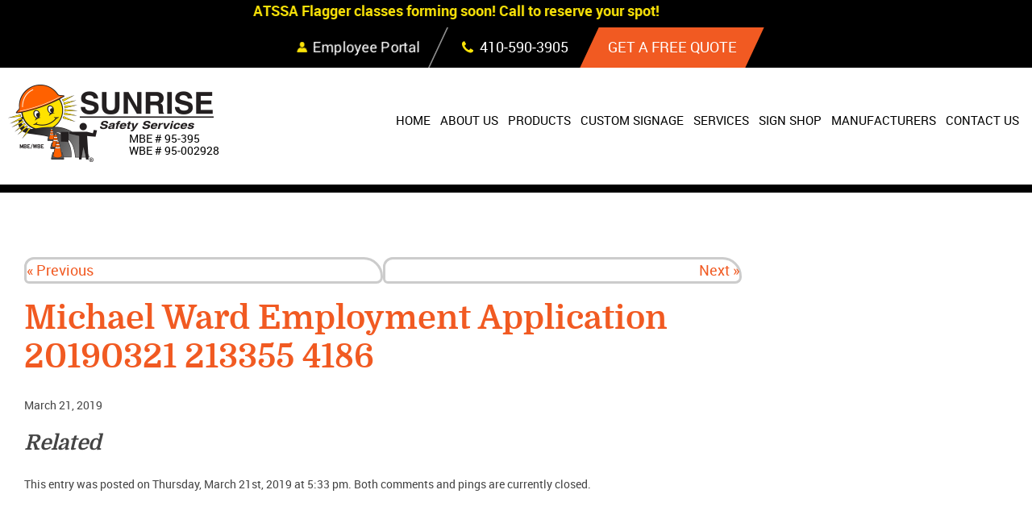

--- FILE ---
content_type: text/html; charset=UTF-8
request_url: https://www.sunrisesafetyservices.com/employment/michael-ward-employment-application-20190321-213355-4186/
body_size: 7789
content:
<!doctype html>
<html class="no-js" lang="en-US" prefix="og: http://ogp.me/ns#">
<head>
<meta charset="utf-8" />
<meta http-equiv="x-ua-compatible" content="ie=edge" />
<meta name="viewport" content="width=device-width, initial-scale=1.0" />
<link rel="apple-touch-icon" sizes="180x180" href="https://www.sunrisesafetyservices.com/wp-content/themes/awi/icons/apple-touch-icon.png" />
<link rel="icon" type="image/png" sizes="32x32" href="https://www.sunrisesafetyservices.com/wp-content/themes/awi/icons/favicon-32x32.png" />
<link rel="icon" type="image/png" sizes="16x16" href="https://www.sunrisesafetyservices.com/wp-content/themes/awi/icons/favicon-16x16.png" />
<link rel="manifest" href="https://www.sunrisesafetyservices.com/wp-content/themes/awi/icons/site.webmanifest" />
<link rel="mask-icon" href="/safari-pinned-tab.svg" color="#5bbad5" />
<meta name="msapplication-TileColor" content="#da532c" />
<meta name="theme-color" content="#ffffff" />

<link rel="manifest" href="https://www.sunrisesafetyservices.com/wp-content/themes/awi/css/slick.css" />
<script async src="https://www.googletagmanager.com/gtag/js?id=G-6MW77C36YQ"></script>
<title>Michael Ward Employment Application 20190321 213355 4186 - Sunrise Safety Services</title>
<script>window._wca = window._wca || [];</script>

<!-- This site is optimized with the Yoast SEO plugin v9.5 - https://yoast.com/wordpress/plugins/seo/ -->
<link rel="canonical" href="https://www.sunrisesafetyservices.com/employment/michael-ward-employment-application-20190321-213355-4186/" />
<meta property="og:locale" content="en_US" />
<meta property="og:type" content="article" />
<meta property="og:title" content="Michael Ward Employment Application 20190321 213355 4186 - Sunrise Safety Services" />
<meta property="og:description" content="Related" />
<meta property="og:url" content="https://www.sunrisesafetyservices.com/employment/michael-ward-employment-application-20190321-213355-4186/" />
<meta property="og:site_name" content="Sunrise Safety Services" />
<meta name="twitter:card" content="summary_large_image" />
<meta name="twitter:description" content="Related" />
<meta name="twitter:title" content="Michael Ward Employment Application 20190321 213355 4186 - Sunrise Safety Services" />
<!-- / Yoast SEO plugin. -->

<link rel='dns-prefetch' href='//s.w.org' />
<link rel="alternate" type="application/rss+xml" title="Sunrise Safety Services &raquo; Feed" href="https://www.sunrisesafetyservices.com/feed/" />
<link rel="alternate" type="application/rss+xml" title="Sunrise Safety Services &raquo; Comments Feed" href="https://www.sunrisesafetyservices.com/comments/feed/" />
		<script type="text/javascript">
			window._wpemojiSettings = {"baseUrl":"https:\/\/s.w.org\/images\/core\/emoji\/11\/72x72\/","ext":".png","svgUrl":"https:\/\/s.w.org\/images\/core\/emoji\/11\/svg\/","svgExt":".svg","source":{"concatemoji":"https:\/\/www.sunrisesafetyservices.com\/wp-includes\/js\/wp-emoji-release.min.js"}};
			!function(a,b,c){function d(a,b){var c=String.fromCharCode;l.clearRect(0,0,k.width,k.height),l.fillText(c.apply(this,a),0,0);var d=k.toDataURL();l.clearRect(0,0,k.width,k.height),l.fillText(c.apply(this,b),0,0);var e=k.toDataURL();return d===e}function e(a){var b;if(!l||!l.fillText)return!1;switch(l.textBaseline="top",l.font="600 32px Arial",a){case"flag":return!(b=d([55356,56826,55356,56819],[55356,56826,8203,55356,56819]))&&(b=d([55356,57332,56128,56423,56128,56418,56128,56421,56128,56430,56128,56423,56128,56447],[55356,57332,8203,56128,56423,8203,56128,56418,8203,56128,56421,8203,56128,56430,8203,56128,56423,8203,56128,56447]),!b);case"emoji":return b=d([55358,56760,9792,65039],[55358,56760,8203,9792,65039]),!b}return!1}function f(a){var c=b.createElement("script");c.src=a,c.defer=c.type="text/javascript",b.getElementsByTagName("head")[0].appendChild(c)}var g,h,i,j,k=b.createElement("canvas"),l=k.getContext&&k.getContext("2d");for(j=Array("flag","emoji"),c.supports={everything:!0,everythingExceptFlag:!0},i=0;i<j.length;i++)c.supports[j[i]]=e(j[i]),c.supports.everything=c.supports.everything&&c.supports[j[i]],"flag"!==j[i]&&(c.supports.everythingExceptFlag=c.supports.everythingExceptFlag&&c.supports[j[i]]);c.supports.everythingExceptFlag=c.supports.everythingExceptFlag&&!c.supports.flag,c.DOMReady=!1,c.readyCallback=function(){c.DOMReady=!0},c.supports.everything||(h=function(){c.readyCallback()},b.addEventListener?(b.addEventListener("DOMContentLoaded",h,!1),a.addEventListener("load",h,!1)):(a.attachEvent("onload",h),b.attachEvent("onreadystatechange",function(){"complete"===b.readyState&&c.readyCallback()})),g=c.source||{},g.concatemoji?f(g.concatemoji):g.wpemoji&&g.twemoji&&(f(g.twemoji),f(g.wpemoji)))}(window,document,window._wpemojiSettings);
		</script>
		<style type="text/css">
img.wp-smiley,
img.emoji {
	display: inline !important;
	border: none !important;
	box-shadow: none !important;
	height: 1em !important;
	width: 1em !important;
	margin: 0 .07em !important;
	vertical-align: -0.1em !important;
	background: none !important;
	padding: 0 !important;
}
</style>
<link rel='stylesheet' id='wp-block-library-css'  href='https://www.sunrisesafetyservices.com/wp-includes/css/dist/block-library/style.min.css' type='text/css' media='all' />
<link rel='stylesheet' id='wpos-magnific-style-css'  href='https://www.sunrisesafetyservices.com/wp-content/plugins/album-and-image-gallery-plus-lightbox/assets/css/magnific-popup.css' type='text/css' media='all' />
<link rel='stylesheet' id='wpos-slick-style-css'  href='https://www.sunrisesafetyservices.com/wp-content/plugins/album-and-image-gallery-plus-lightbox/assets/css/slick.css' type='text/css' media='all' />
<link rel='stylesheet' id='aigpl-public-css-css'  href='https://www.sunrisesafetyservices.com/wp-content/plugins/album-and-image-gallery-plus-lightbox/assets/css/aigpl-public.css' type='text/css' media='all' />
<link rel='stylesheet' id='contact-form-7-css'  href='https://www.sunrisesafetyservices.com/wp-content/plugins/contact-form-7/includes/css/styles.css' type='text/css' media='all' />
<link rel='stylesheet' id='woocommerce-layout-css'  href='https://www.sunrisesafetyservices.com/wp-content/plugins/woocommerce/assets/css/woocommerce-layout.css' type='text/css' media='all' />
<style id='woocommerce-layout-inline-css' type='text/css'>

	.infinite-scroll .woocommerce-pagination {
		display: none;
	}
</style>
<link rel='stylesheet' id='woocommerce-smallscreen-css'  href='https://www.sunrisesafetyservices.com/wp-content/plugins/woocommerce/assets/css/woocommerce-smallscreen.css' type='text/css' media='only screen and (max-width: 767px)' />
<link rel='stylesheet' id='woocommerce-general-css'  href='https://www.sunrisesafetyservices.com/wp-content/plugins/woocommerce/assets/css/woocommerce.css' type='text/css' media='all' />
<style id='woocommerce-inline-inline-css' type='text/css'>
.woocommerce form .form-row .required { visibility: visible; }
</style>
<link rel='stylesheet' id='core-css'  href='https://www.sunrisesafetyservices.com/wp-content/themes/awi/style.css' type='text/css' media='all' />
<link rel='stylesheet' id='theme-css'  href='https://www.sunrisesafetyservices.com/wp-content/themes/awi/css/style.css' type='text/css' media='all' />
<link rel='stylesheet' id='jetpack_css-css'  href='https://www.sunrisesafetyservices.com/wp-content/plugins/jetpack/css/jetpack.css' type='text/css' media='all' />
<script type='text/javascript' src='https://www.sunrisesafetyservices.com/wp-includes/js/jquery/jquery.js'></script>
<script type='text/javascript' src='https://www.sunrisesafetyservices.com/wp-includes/js/jquery/jquery-migrate.min.js'></script>
<script type='text/javascript'>
/* <![CDATA[ */
var related_posts_js_options = {"post_heading":"h4"};
/* ]]> */
</script>
<script type='text/javascript' src='https://www.sunrisesafetyservices.com/wp-content/plugins/jetpack/_inc/build/related-posts/related-posts.min.js'></script>
<script type='text/javascript' src='https://www.sunrisesafetyservices.com/wp-content/themes/awi/js/modernizr-2.2.min.js'></script>
<link rel='https://api.w.org/' href='https://www.sunrisesafetyservices.com/wp-json/' />
<link rel="EditURI" type="application/rsd+xml" title="RSD" href="https://www.sunrisesafetyservices.com/xmlrpc.php?rsd" />
<link rel="wlwmanifest" type="application/wlwmanifest+xml" href="https://www.sunrisesafetyservices.com/wp-includes/wlwmanifest.xml" /> 

<link rel="alternate" type="application/json+oembed" href="https://www.sunrisesafetyservices.com/wp-json/oembed/1.0/embed?url=https%3A%2F%2Fwww.sunrisesafetyservices.com%2Femployment%2Fmichael-ward-employment-application-20190321-213355-4186%2F" />
<link rel="alternate" type="text/xml+oembed" href="https://www.sunrisesafetyservices.com/wp-json/oembed/1.0/embed?url=https%3A%2F%2Fwww.sunrisesafetyservices.com%2Femployment%2Fmichael-ward-employment-application-20190321-213355-4186%2F&#038;format=xml" />
<script type="text/javascript">
(function(url){
	if(/(?:Chrome\/26\.0\.1410\.63 Safari\/537\.31|WordfenceTestMonBot)/.test(navigator.userAgent)){ return; }
	var addEvent = function(evt, handler) {
		if (window.addEventListener) {
			document.addEventListener(evt, handler, false);
		} else if (window.attachEvent) {
			document.attachEvent('on' + evt, handler);
		}
	};
	var removeEvent = function(evt, handler) {
		if (window.removeEventListener) {
			document.removeEventListener(evt, handler, false);
		} else if (window.detachEvent) {
			document.detachEvent('on' + evt, handler);
		}
	};
	var evts = 'contextmenu dblclick drag dragend dragenter dragleave dragover dragstart drop keydown keypress keyup mousedown mousemove mouseout mouseover mouseup mousewheel scroll'.split(' ');
	var logHuman = function() {
		if (window.wfLogHumanRan) { return; }
		window.wfLogHumanRan = true;
		var wfscr = document.createElement('script');
		wfscr.type = 'text/javascript';
		wfscr.async = true;
		wfscr.src = url + '&r=' + Math.random();
		(document.getElementsByTagName('head')[0]||document.getElementsByTagName('body')[0]).appendChild(wfscr);
		for (var i = 0; i < evts.length; i++) {
			removeEvent(evts[i], logHuman);
		}
	};
	for (var i = 0; i < evts.length; i++) {
		addEvent(evts[i], logHuman);
	}
})('//www.sunrisesafetyservices.com/?wordfence_lh=1&hid=D624920B40D9B23EF4AFF83E50200356');
</script>
<link rel='dns-prefetch' href='//v0.wordpress.com'/>
<style type='text/css'>img#wpstats{display:none}</style>	<noscript><style>.woocommerce-product-gallery{ opacity: 1 !important; }</style></noscript>
			<style type="text/css">.recentcomments a{display:inline !important;padding:0 !important;margin:0 !important;}</style>
		<script async src='https://stats.wp.com/s-202604.js'></script>
</head>
<body class="employment-template-default single single-employment postid-640 woocommerce-no-js">

<!-- TOP OF HEADER-->

<!--[if lt IE 8]><p class="browserupgrade">You are using an <strong>outdated</strong> browser. Please <a href="http://browsehappy.com/">upgrade your browser</a> to improve your experience.</p><![endif]-->


<style>
	.spacer {
		color: #000;
	}
	
	@media screen and (max-width: 567px) {
		.spacer {
			display: none;
		}
	}
</style>


<a href="#main-content" class="skip-nav">Skip Navigation</a>

<div class="top-bar">
    <div class="container">
        <!--<ul class="social-media list--unstyled clearfix">
            <p>Follow us:</p>
            <li><a href="#" target="_blank"><svg class="icon icon-facebook"><use xlink:href="https://www.sunrisesafetyservices.com/wp-content/themes/awi/img/icons.svg#icon-facebook"></use></svg></a></li>
            <li><a href="#" target="_blank"><svg class="icon icon-twitter"><use xlink:href="https://www.sunrisesafetyservices.com/wp-content/themes/awi/img/icons.svg#icon-twitter"></use></svg></a></li>
            <li><a href="#" target="_blank"><svg class="icon icon-google-plus"><use xlink:href="https://www.sunrisesafetyservices.com/wp-content/themes/awi/img/icons.svg#icon-google-plus"></use></svg></a></li>
            <li><a href="#" target="_blank"><svg class="icon icon-linkedin"><use xlink:href="https://www.sunrisesafetyservices.com/wp-content/themes/awi/img/icons.svg#icon-linkedin"></use></svg></a></li>
            <li><a href="#" target="_blank"><svg class="icon icon-pinterest"><use xlink:href="https://www.sunrisesafetyservices.com/wp-content/themes/awi/img/icons.svg#icon-pinterest"></use></svg></a></li>
            <li><a href="https://www.sunrisesafetyservices.com/blog/" target="_blank"><svg class="icon icon-feed"><use xlink:href="https://www.sunrisesafetyservices.com/wp-content/themes/awi/img/icons.svg#icon-feed"></use></svg></a></li>
        </ul>-->
		<!--<div class="left">
			<span class="spacer">!!!!!!!!!!!!!!!!!!!!!!!!!!!!!!!!!!!!!!!!!!!!!!!!!!!!!!!!!!!!!!!!!!!!!!!!!!!!!!!!!!!!!!!!!!!!!!!!!!!!!!!!!!!!!!!!!!!!!!!!!!!!!!!!!!!!!!!!!!!</span>
		</div>-->
		
        <div class="left">
            <div class="scrolling-text-wrapper">
                <div class="marquee">
					<p>ATSSA Flagger classes forming soon! Call to reserve your spot!</p>
                </div>
            </div>
        </div>
        <div class="right">
            <a href="https://www.sunrisesafetyservices.com/employee-portal/" class="portal button">
                <svg class="icon icon-user"><use xlink:href="https://www.sunrisesafetyservices.com/wp-content/themes/awi/img/icons.svg#icon-user"></use></svg>
                <p>Employee Portal</p>
            </a>
            <a href="tel:410-590-3905" class="phone button">
                <svg class="icon icon-phone"><use xlink:href="https://www.sunrisesafetyservices.com/wp-content/themes/awi/img/icons.svg#icon-phone"></use></svg>
                <p>410&#8208;590&#8208;3905</p>
            </a>
            <a href="https://www.sunrisesafetyservices.com/contact-us/estimates/" class="button quote">
                <p>Get a free quote</p>
            </a>
        </div>
    </div>
</div>

<header class="header">
    <div class="container">
        <a href="https://www.sunrisesafetyservices.com" class="logo-wrap">
            <img src="https://www.sunrisesafetyservices.com/wp-content/themes/awi/img/sunrise-safety-logo.png" class="logo" alt="Sunrise Safety" title="Sunrise Safety" width="255" height="118" />
            <p>MBE &#35; 95&#8208;395<br />WBE &#35; 95&#8208;002928</p>
        </a>
        <nav class="nav">
            <div class="container">
                <ul id="menu-main-nav" class="awiNav"><li id="menu-item-11" class="menu-item menu-item-type-post_type menu-item-object-page menu-item-home menu-item-11"><a href="https://www.sunrisesafetyservices.com/">Home</a></li>
<li id="menu-item-348" class="menu-item menu-item-type-post_type menu-item-object-page menu-item-has-children menu-item-348"><a href="https://www.sunrisesafetyservices.com/about-us/">About Us</a>
<ul class="sub-menu">
	<li id="menu-item-349" class="menu-item menu-item-type-post_type menu-item-object-page menu-item-349"><a href="https://www.sunrisesafetyservices.com/about-us/work-gallery/">Work Gallery</a></li>
</ul>
</li>
<li id="menu-item-446" class="menu-item menu-item-type-post_type menu-item-object-page menu-item-446"><a href="https://www.sunrisesafetyservices.com/shop/">Products</a></li>
<li id="menu-item-1348" class="menu-item menu-item-type-post_type menu-item-object-page menu-item-1348"><a href="https://www.sunrisesafetyservices.com/custom-signage/">Custom Signage</a></li>
<li id="menu-item-351" class="menu-item menu-item-type-post_type menu-item-object-page menu-item-351"><a href="https://www.sunrisesafetyservices.com/services/">Services</a></li>
<li id="menu-item-347" class="menu-item menu-item-type-post_type menu-item-object-page menu-item-has-children menu-item-347"><a href="https://www.sunrisesafetyservices.com/sign-shop/">Sign Shop</a>
<ul class="sub-menu">
	<li id="menu-item-365" class="menu-item menu-item-type-post_type menu-item-object-page menu-item-365"><a href="https://www.sunrisesafetyservices.com/sign-shop/gallery/">Gallery</a></li>
</ul>
</li>
<li id="menu-item-345" class="menu-item menu-item-type-post_type menu-item-object-page menu-item-345"><a href="https://www.sunrisesafetyservices.com/links/">Manufacturers</a></li>
<li id="menu-item-343" class="menu-item menu-item-type-post_type menu-item-object-page menu-item-has-children menu-item-343"><a href="https://www.sunrisesafetyservices.com/contact-us/">Contact Us</a>
<ul class="sub-menu">
	<li id="menu-item-346" class="menu-item menu-item-type-post_type menu-item-object-page menu-item-346"><a href="https://www.sunrisesafetyservices.com/forms/">Credit Application</a></li>
	<li id="menu-item-344" class="menu-item menu-item-type-post_type menu-item-object-page menu-item-344"><a href="https://www.sunrisesafetyservices.com/employment-application/">Employment</a></li>
</ul>
</li>
</ul>            </div>
        </nav>
    </div>
</header>

    <!--<div class="interior-banner" style="background-image:url('https://www.sunrisesafetyservices.com/wp-content/uploads/2018/10/banner.png');"></div>-->


<main id="main-content">
	<div class="container">
		<article>
		
								<div class="navigation clearfix">
						<div class="alignleft"><a href="https://www.sunrisesafetyservices.com/employment/kyron-brown-employment-application-20190318-002235-11866/" rel="prev">&laquo; Previous</a></div>
						<div class="alignright"><a href="https://www.sunrisesafetyservices.com/employment/dante-barnes-jr-employment-application-20190322-192015-63626/" rel="next">Next &raquo;</a></div>
					</div>
				
				<div class="post-640 employment type-employment status-publish hentry" id="post-640">
					<h1>Michael  Ward Employment Application 20190321 213355 4186</h1>
					<div class="entry">
						<p class="postmetadata-postdate"><small>March 21, 2019</small></p>
						
<div id='jp-relatedposts' class='jp-relatedposts' >
	<h3 class="jp-relatedposts-headline"><em>Related</em></h3>
</div>												<p class="postmetadata alt">
							<small>
							<div class="postmetadata-taxonomy"></div>							This entry was posted on Thursday, March 21st, 2019 at 5:33 pm.
														Both comments and pings are currently closed.
														</small></p>
					</div>
				</div>

				
			
		</article>
		

<aside>
	
		<div class="sidebar sidebar--dynamic">
			<ul>
							</ul>
		</div>

	
	
	
</aside>
	</div>
</main>



<footer class="footer">
    <div class="container">
        <h3>Your Trusted Transportation Solution Provider</h3>
        <ul class="contact clearfix list--unstyled">
            <li>
                <svg class="icon icon-pinpoint"><use xlink:href="https://www.sunrisesafetyservices.com/wp-content/themes/awi/img/icons.svg#icon-pinpoint"></use></svg>
                <a href="https://goo.gl/maps/dy5uvBztTrk" target="_blank">6711 Baymeadow Drive, Suite D &#124; Glen Burnie, MD 21060</a>
            </li>
            <li>
                <svg class="icon icon-phone"><use xlink:href="https://www.sunrisesafetyservices.com/wp-content/themes/awi/img/icons.svg#icon-phone"></use></svg>
                <a href="tel:410-590-3905">410&#8208;590&#8208;3905</a>
            </li>
            <li>
                <svg class="icon icon-fax"><use xlink:href="https://www.sunrisesafetyservices.com/wp-content/themes/awi/img/icons.svg#icon-fax"></use></svg>
                <a href="#">410&#8208;590&#8208;3906</a>
            </li>
        </ul>
        <div class="menu-footer-nav-container"><ul id="menu-footer-nav" class="links"><li id="menu-item-13" class="menu-item menu-item-type-post_type menu-item-object-page menu-item-home menu-item-13"><a href="https://www.sunrisesafetyservices.com/">Home</a></li>
<li id="menu-item-364" class="menu-item menu-item-type-post_type menu-item-object-page menu-item-364"><a href="https://www.sunrisesafetyservices.com/about-us/">About Us</a></li>
<li id="menu-item-489" class="menu-item menu-item-type-post_type menu-item-object-page menu-item-489"><a href="https://www.sunrisesafetyservices.com/shop/">Products</a></li>
<li id="menu-item-1349" class="menu-item menu-item-type-post_type menu-item-object-page menu-item-1349"><a href="https://www.sunrisesafetyservices.com/custom-signage/">Custom Signage</a></li>
<li id="menu-item-362" class="menu-item menu-item-type-post_type menu-item-object-page menu-item-362"><a href="https://www.sunrisesafetyservices.com/services/">Services</a></li>
<li id="menu-item-361" class="menu-item menu-item-type-post_type menu-item-object-page menu-item-361"><a href="https://www.sunrisesafetyservices.com/sign-shop/">Sign Shop</a></li>
<li id="menu-item-359" class="menu-item menu-item-type-post_type menu-item-object-page menu-item-359"><a href="https://www.sunrisesafetyservices.com/links/">Manufacturers</a></li>
<li id="menu-item-358" class="menu-item menu-item-type-post_type menu-item-object-page menu-item-358"><a href="https://www.sunrisesafetyservices.com/employment-application/">Employment Application</a></li>
<li id="menu-item-360" class="menu-item menu-item-type-post_type menu-item-object-page menu-item-360"><a href="https://www.sunrisesafetyservices.com/forms/">Credit Application</a></li>
<li id="menu-item-357" class="menu-item menu-item-type-post_type menu-item-object-page menu-item-357"><a href="https://www.sunrisesafetyservices.com/contact-us/">Contact Us</a></li>
<li id="menu-item-486" class="menu-item menu-item-type-post_type menu-item-object-page menu-item-486"><a href="https://www.sunrisesafetyservices.com/site-map/">Site Map</a></li>
</ul></div>        <div class="logos">
            <a href="http://www.thebluebook.com/iProView/771766" target="_blank"><img src="https://www.sunrisesafetyservices.com/wp-content/themes/awi/img/proview.png" alt="ProView" /></a>
            <a href="https://www.sbsd.virginia.gov/" target="_blank"><img src="https://www.sunrisesafetyservices.com/wp-content/themes/awi/img/swam.png" alt="SWaM - Small, Women and Minority-Owned" /></a>
        </div>
    </div>
</footer>

<div class="copyright">
    <div class="container">
        <p class="left">&copy; 2026 Sunrise Safety Services. All Rights Reserved</p>
        <p class="right">Website Design &amp; Marketing provided by <a href="//www.advp.com" target="_blank">Adventure Web Interactive</a></p>
    </div>
</div>
<script type="text/javascript" src="https://www.sunrisesafetyservices.com/wp-content/themes/awi/js/slick.min.js"></script>
<script>
  (function(i,s,o,g,r,a,m){i['GoogleAnalyticsObject']=r;i[r]=i[r]||function(){
  (i[r].q=i[r].q||[]).push(arguments)},i[r].l=1*new Date();a=s.createElement(o),
  m=s.getElementsByTagName(o)[0];a.async=1;a.src=g;m.parentNode.insertBefore(a,m)
  })(window,document,'script','//www.google-analytics.com/analytics.js','ga');

  ga('create', 'UA-31944956-1', 'auto');
  ga('send', 'pageview');
</script>

<script>
  // Phone call event tracking
  function getParentAnchor(el, tag) {
    while (el.parentNode) {
      el = el.parentNode;
      if (el.tagName === tag) {
        var alpha = el.nodeName;
        var bravo = el.href;
        return [alpha, bravo];
      }
    }
    return ['', ''];
  }

  var body = document.querySelector("body");

  body.addEventListener("click", function(e) {
    var targetTag = e.target.nodeName;
    var targetHref = e.target.href;

    if (targetTag !== "A") {
      targetTag = getParentAnchor(e.target, "A")[0];
      targetHref = getParentAnchor(e.target, "A")[1];
    }

    if (targetTag === "A" && targetHref.search("tel") === 0) {
      // e.preventDefault();
      var phoneNum = targetHref.replace("tel:", "");
      ga("send", "event", phoneNum, "call", {
        hitCallback: function() {
          window.location = 'tel:' + phoneNum;
        }
      });
    }
  });
</script>
<script>
  (function($){
      $('.banner-slider').slick({
      arrows: true,
      prevArrow: ".slick-prev",
      nextArrow: ".slick-next",
      autoplay:true,
      autoplaySpeed: 10000,
      dots: false,
      infinite: true,
      adaptiveHeight: false,
      slidesToShow: 1,
      })
  })(jQuery)
</script>
<script>
  (function($){
      $('.testimonial-slider').slick({
      arrows: true,
      prevArrow: ".slick-prev2",
      nextArrow: ".slick-next2",
      autoplay:true,
      autoplaySpeed: 10000,
      dots: false,
      infinite: true,
      adaptiveHeight: false,
      slidesToShow: 1,
      })
  })(jQuery)
</script>
<script>
  window.dataLayer = window.dataLayer || [];
  function gtag(){dataLayer.push(arguments);}
  gtag('js', new Date());

  gtag('config', 'G-6MW77C36YQ');
</script>
	<script type="text/javascript">
		var c = document.body.className;
		c = c.replace(/woocommerce-no-js/, 'woocommerce-js');
		document.body.className = c;
	</script>
	<script type='text/javascript'>
/* <![CDATA[ */
var wpcf7 = {"apiSettings":{"root":"https:\/\/www.sunrisesafetyservices.com\/wp-json\/contact-form-7\/v1","namespace":"contact-form-7\/v1"}};
/* ]]> */
</script>
<script type='text/javascript' src='https://www.sunrisesafetyservices.com/wp-content/plugins/contact-form-7/includes/js/scripts.js'></script>
<script type='text/javascript' src='https://www.sunrisesafetyservices.com/wp-content/plugins/woocommerce/assets/js/jquery-blockui/jquery.blockUI.min.js'></script>
<script type='text/javascript'>
/* <![CDATA[ */
var wc_add_to_cart_params = {"ajax_url":"\/wp-admin\/admin-ajax.php","wc_ajax_url":"\/?wc-ajax=%%endpoint%%","i18n_view_cart":"View cart","cart_url":"https:\/\/www.sunrisesafetyservices.com","is_cart":"","cart_redirect_after_add":"no"};
/* ]]> */
</script>
<script type='text/javascript' src='https://www.sunrisesafetyservices.com/wp-content/plugins/woocommerce/assets/js/frontend/add-to-cart.min.js'></script>
<script type='text/javascript' src='https://www.sunrisesafetyservices.com/wp-content/plugins/woocommerce/assets/js/js-cookie/js.cookie.min.js'></script>
<script type='text/javascript'>
/* <![CDATA[ */
var woocommerce_params = {"ajax_url":"\/wp-admin\/admin-ajax.php","wc_ajax_url":"\/?wc-ajax=%%endpoint%%"};
/* ]]> */
</script>
<script type='text/javascript' src='https://www.sunrisesafetyservices.com/wp-content/plugins/woocommerce/assets/js/frontend/woocommerce.min.js'></script>
<script type='text/javascript'>
/* <![CDATA[ */
var wc_cart_fragments_params = {"ajax_url":"\/wp-admin\/admin-ajax.php","wc_ajax_url":"\/?wc-ajax=%%endpoint%%","cart_hash_key":"wc_cart_hash_963fa7c58e20eee80d73fd6535f12c21","fragment_name":"wc_fragments_963fa7c58e20eee80d73fd6535f12c21"};
/* ]]> */
</script>
<script type='text/javascript' src='https://www.sunrisesafetyservices.com/wp-content/plugins/woocommerce/assets/js/frontend/cart-fragments.min.js'></script>
<script type='text/javascript'>
		jQuery( 'body' ).bind( 'wc_fragments_refreshed', function() {
			jQuery( 'body' ).trigger( 'jetpack-lazy-images-load' );
		} );
	
</script>
<script type='text/javascript' src='https://www.sunrisesafetyservices.com/wp-content/themes/awi/js/svgxuse.min.js'></script>
<script type='text/javascript' src='https://www.sunrisesafetyservices.com/wp-content/themes/awi/js/awiNav-1.2.1.js'></script>
<script type='text/javascript' src='https://www.sunrisesafetyservices.com/wp-content/themes/awi/js/fontfaceobserver.js'></script>
<script type='text/javascript' src='https://www.sunrisesafetyservices.com/wp-content/themes/awi/js/fontloader.js'></script>
<script type='text/javascript' src='https://www.sunrisesafetyservices.com/wp-content/themes/awi/js/parallax-1.2.js'></script>
<script type='text/javascript' src='https://www.sunrisesafetyservices.com/wp-includes/js/wp-embed.min.js'></script>
<script type='text/javascript' src='https://stats.wp.com/e-202604.js' async='async' defer='defer'></script>
<script type='text/javascript'>
	_stq = window._stq || [];
	_stq.push([ 'view', {v:'ext',j:'1:7.0',blog:'153513873',post:'640',tz:'-5',srv:'www.sunrisesafetyservices.com'} ]);
	_stq.push([ 'clickTrackerInit', '153513873', '640' ]);
</script>
</body>
</html>

--- FILE ---
content_type: image/svg+xml
request_url: https://www.sunrisesafetyservices.com/wp-content/themes/awi/img/icons.svg
body_size: 6504
content:
<svg style="position: absolute; width: 0; height: 0; overflow: hidden;" version="1.1" xmlns="http://www.w3.org/2000/svg" xmlns:xlink="http://www.w3.org/1999/xlink">
<defs>
<symbol id="icon-user" viewBox="0 0 32 32">
<title>user</title>
<path d="M16 16.945c3.962 0 7.175-3.76 7.175-8.398 0-6.432-3.212-8.398-7.175-8.398s-7.175 1.966-7.175 8.398c0 4.638 3.212 8.398 7.175 8.398z"></path>
<path d="M31.844 29.306l-3.62-8.154c-0.166-0.373-0.456-0.683-0.818-0.871l-5.618-2.924c-0.124-0.064-0.274-0.052-0.385 0.032-1.589 1.202-3.457 1.837-5.402 1.837s-3.814-0.635-5.402-1.837c-0.112-0.084-0.262-0.097-0.386-0.032l-5.617 2.924c-0.362 0.188-0.653 0.498-0.818 0.871l-3.62 8.154c-0.25 0.562-0.198 1.205 0.137 1.721s0.902 0.823 1.517 0.823h28.379c0.615 0 1.182-0.308 1.517-0.823s0.386-1.159 0.137-1.721z"></path>
</symbol>
<symbol id="icon-clipboard" viewBox="0 0 32 32">
<title>clipboard</title>
<path d="M17.911 28.012c-0.241 0.34-0.593 0.587-0.995 0.698l-1.998 0.546c-0.157 0.044-0.319 0.067-0.482 0.067-0.368 0-0.724-0.112-1.024-0.324-0.44-0.306-0.717-0.79-0.76-1.313l-0.175-2.063c-0.042-0.423 0.072-0.847 0.313-1.188l0.074-0.106h-7.126c-0.575 0-1.041-0.474-1.041-1.048 0-0.576 0.466-1.050 1.041-1.050h8.626l1.928-2.753h-10.554c-0.575 0-1.041-0.474-1.041-1.049s0.466-1.049 1.041-1.049l12.038-0.031 4.514-6.473v-4.793c0-0.788-0.609-1.424-1.395-1.424h-3.456v2.735c0 1.291-1.055 2.312-2.344 2.312h-6.95c-1.292 0-2.311-1.022-2.311-2.312v-2.735h-3.493c-0.787 0-1.424 0.637-1.424 1.424v24.456c0 0.788 0.637 1.459 1.424 1.459h18.553c0.788 0 1.396-0.672 1.396-1.459v-8.745l-4.377 6.216zM5.737 12.528h11.761c0.574 0 1.040 0.473 1.040 1.048s-0.467 1.049-1.040 1.049h-11.761c-0.575 0-1.041-0.474-1.041-1.049s0.466-1.048 1.041-1.048z"></path>
<path d="M8.163 8.332h6.944c0.526 0 0.953-0.427 0.953-0.954v-3.994c0-0.527-0.428-0.954-0.953-0.954h-1.046c-0.007-1.343-1.098-2.431-2.444-2.431s-2.436 1.088-2.444 2.431h-1.010c-0.527 0-0.953 0.427-0.953 0.954v3.993c0 0.527 0.426 0.955 0.953 0.955zM11.618 1.354c0.598 0 1.083 0.481 1.089 1.078h-2.18c0.007-0.597 0.493-1.078 1.091-1.078z"></path>
<path d="M31.073 6.429c-0.032-0.178-0.133-0.333-0.281-0.436l-1.739-1.212c-0.117-0.082-0.253-0.122-0.386-0.122-0.212 0-0.423 0.1-0.553 0.289l-12.316 17.661 2.845 1.984 12.317-17.66c0.102-0.147 0.142-0.328 0.112-0.504z"></path>
<path d="M13.86 25.492l0.178 2.074c0.009 0.12 0.072 0.226 0.169 0.295 0.069 0.047 0.15 0.074 0.23 0.074 0.035 0 0.071-0.005 0.105-0.015l2.009-0.55c0.091-0.025 0.17-0.081 0.224-0.158l0.754-1.081-2.847-1.985-0.754 1.081c-0.053 0.077-0.078 0.17-0.068 0.264z"></path>
</symbol>
<symbol id="icon-cone" viewBox="0 0 32 32">
<title>cone</title>
<path d="M30.782 28.116h-3.262l-4.015-14.684c-0.003-0.017-0.010-0.034-0.014-0.051l-3.495-12.781c-0.097-0.354-0.419-0.6-0.786-0.6h-6.417c-0.367 0-0.689 0.246-0.786 0.6l-7.524 27.516h-3.263c-0.45 0-0.815 0.365-0.815 0.815v2.254c0 0.45 0.365 0.815 0.815 0.815h29.564c0.45 0 0.815-0.365 0.815-0.815v-2.254c0-0.45-0.365-0.815-0.815-0.815zM9.924 14.394h12.153l1.875 6.855h-15.902l1.875-6.855zM13.414 1.63h5.172l1.418 5.184h-8.007l1.417-5.184z"></path>
</symbol>
<symbol id="icon-crosswalk" viewBox="0 0 32 32">
<title>crosswalk</title>
<path d="M7.997 26.332v0l-1.301 5.001c-0.037 0.141-0.006 0.291 0.083 0.406s0.226 0.182 0.372 0.182h1.217c-0.235-0.413-0.371-0.889-0.371-1.397v-4.191z"></path>
<path d="M6.893 20.927c-0.089-0.115-0.226-0.182-0.372-0.182l-2.816 0c-0.214 0-0.401 0.145-0.455 0.352l-2.664 10.236c-0.037 0.141-0.006 0.291 0.083 0.406s0.226 0.182 0.372 0.182h2.816c0.214 0 0.401-0.145 0.455-0.352l2.664-10.236c0.037-0.141 0.006-0.291-0.083-0.406z"></path>
<path d="M19.855 27.719v0l-0.941 3.614c-0.037 0.141-0.006 0.291 0.083 0.406s0.226 0.182 0.372 0.182h0.863c-0.237-0.332-0.377-0.738-0.377-1.176v-3.026z"></path>
<path d="M25.221 20.927c-0.089-0.115-0.226-0.182-0.372-0.182h-0.936v5.934l1.391-5.346c0.037-0.141 0.006-0.291-0.083-0.406z"></path>
<path d="M31.331 20.927c-0.089-0.115-0.226-0.182-0.372-0.182l-2.816 0c-0.214 0-0.401 0.145-0.455 0.352l-2.664 10.236c-0.037 0.141-0.006 0.291 0.083 0.406s0.226 0.182 0.372 0.182h2.816c0.214 0 0.401-0.145 0.455-0.352l2.664-10.236c0.037-0.141 0.006-0.291-0.083-0.406z"></path>
<path d="M19.112 20.927c-0.089-0.115-0.226-0.182-0.372-0.182h-1.494v8.078l1.949-7.49c0.037-0.141 0.006-0.291-0.083-0.406z"></path>
<path d="M22.56 10.782v-2.485c1.98-0.324 3.5-2.047 3.5-4.121 0-2.301-1.875-4.176-4.176-4.176-2.303 0-4.176 1.873-4.176 4.176 0 2.050 1.494 3.792 3.5 4.121v2.466c-1.635 0.724-1.057 0.468-2.174 0.963l-0.261-1.986c-0.037-1.072-0.659-1.999-1.554-2.473-0.406-0.215-0.867-0.337-1.356-0.337-0.5 0-5.043 0-5.555 0 0.274 0.454 5.391 8.931 5.559 9.209v-6.748c0.246 0.002 0.446 0.202 0.447 0.448 0.001 0.111-0.029-0.146 0.494 3.837 0.106 0.81 0.965 1.299 1.718 0.965 1.281-0.568 1.386-0.614 2.682-1.188v17.291c0 0.374 0.303 0.676 0.676 0.676s0.676-0.303 0.676-0.676v-17.91c0.494-0.325 0.696-0.967 0.449-1.525-0.1-0.224-0.258-0.403-0.449-0.528zM19.061 4.176c0-1.557 1.267-2.823 2.823-2.823 0.534 0 1.033 0.149 1.46 0.407l-3.876 3.876c-0.258-0.426-0.407-0.926-0.407-1.46zM21.884 7c-0.534 0-1.033-0.149-1.46-0.407l3.876-3.876c0.258 0.426 0.407 0.926 0.407 1.46 0 1.56-1.271 2.824-2.823 2.824z"></path>
<path d="M8.77 7c-0.003-0.005-0.006-0.011-0.009-0.017-0.27 0.052-0.526 0.142-0.764 0.263-0.941 0.48-1.591 1.456-1.596 2.581l-0.045 9.039c-0.003 0.68 0.545 1.233 1.224 1.237 0.002 0 0.004 0 0.006 0 0.66 0 1.227-0.535 1.23-1.224l0.045-9.039c0.001-0.247 0.204-0.449 0.451-0.449h0.037l0.001 21.132c0 0.815 0.661 1.477 1.477 1.477s1.477-0.661 1.477-1.477v-11.802h0.638v11.802c0 0.815 0.661 1.477 1.477 1.477s1.477-0.661 1.477-1.477v-11.786c-0.121-0.106 0.267 0.505-7.123-11.738z"></path>
<path d="M15.171 3.567c0 1.408-1.142 2.55-2.55 2.55s-2.55-1.142-2.55-2.55c0-1.408 1.142-2.55 2.55-2.55s2.55 1.142 2.55 2.55z"></path>
</symbol>
<symbol id="icon-fax" viewBox="0 0 32 32">
<title>fax</title>
<path d="M0 5.891h8.436v24h-8.436v-24z"></path>
<path d="M29.964 9.527v-7.418h-12.794l-4.806 4.732v2.686h-1.891v20.364h21.527v-20.364h-2.036zM15.273 8.105v-0.055l3.097-3.032h8.685v11.2h-11.782v-8.113zM17.018 27.418h-3.345v-3.055h3.345v3.055zM17.018 21.891h-3.345v-3.055h3.345v3.055zM22.836 27.418h-3.345v-3.055h3.345v3.055zM22.836 21.891h-3.345v-3.055h3.345v3.055zM28.655 27.418h-3.345v-3.055h3.345v3.055zM28.655 21.891h-3.345v-3.055h3.345v3.055z"></path>
</symbol>
<symbol id="icon-pinpoint" viewBox="0 0 32 32">
<title>pinpoint</title>
<path d="M26.501 7.964c-0.114-0.427-0.345-0.882-0.516-1.28-2.048-4.921-6.522-6.684-10.134-6.684-4.836 0-10.162 3.243-10.873 9.927v1.366c0 0.057 0.020 0.569 0.048 0.825 0.399 3.185 2.912 6.571 4.789 9.756 2.020 3.413 4.115 6.77 6.192 10.126 1.28-2.19 2.556-4.409 3.807-6.542 0.341-0.626 0.737-1.252 1.078-1.849 0.227-0.398 0.662-0.796 0.861-1.166 2.020-3.698 5.27-7.424 5.27-11.093v-1.507c0-0.398-0.493-1.792-0.521-1.877zM15.94 14.82c-1.422 0-2.978-0.711-3.746-2.674-0.114-0.312-0.105-0.939-0.105-0.996v-0.882c0-2.502 2.125-3.64 3.973-3.64 2.276 0 4.036 1.821 4.036 4.096s-1.883 4.096-4.158 4.096z"></path>
</symbol>
<symbol id="icon-phone" viewBox="0 0 22 28">
<title>phone</title>
<path d="M22 19.375c0 0.562-0.25 1.656-0.484 2.172-0.328 0.766-1.203 1.266-1.906 1.656-0.922 0.5-1.859 0.797-2.906 0.797-1.453 0-2.766-0.594-4.094-1.078-0.953-0.344-1.875-0.766-2.734-1.297-2.656-1.641-5.859-4.844-7.5-7.5-0.531-0.859-0.953-1.781-1.297-2.734-0.484-1.328-1.078-2.641-1.078-4.094 0-1.047 0.297-1.984 0.797-2.906 0.391-0.703 0.891-1.578 1.656-1.906 0.516-0.234 1.609-0.484 2.172-0.484 0.109 0 0.219 0 0.328 0.047 0.328 0.109 0.672 0.875 0.828 1.188 0.5 0.891 0.984 1.797 1.5 2.672 0.25 0.406 0.719 0.906 0.719 1.391 0 0.953-2.828 2.344-2.828 3.187 0 0.422 0.391 0.969 0.609 1.344 1.578 2.844 3.547 4.813 6.391 6.391 0.375 0.219 0.922 0.609 1.344 0.609 0.844 0 2.234-2.828 3.187-2.828 0.484 0 0.984 0.469 1.391 0.719 0.875 0.516 1.781 1 2.672 1.5 0.313 0.156 1.078 0.5 1.188 0.828 0.047 0.109 0.047 0.219 0.047 0.328z"></path>
</symbol>
<symbol id="icon-instagram" viewBox="0 0 24 28">
<title>instagram</title>
<path d="M16 14c0-2.203-1.797-4-4-4s-4 1.797-4 4 1.797 4 4 4 4-1.797 4-4zM18.156 14c0 3.406-2.75 6.156-6.156 6.156s-6.156-2.75-6.156-6.156 2.75-6.156 6.156-6.156 6.156 2.75 6.156 6.156zM19.844 7.594c0 0.797-0.641 1.437-1.437 1.437s-1.437-0.641-1.437-1.437 0.641-1.437 1.437-1.437 1.437 0.641 1.437 1.437zM12 4.156c-1.75 0-5.5-0.141-7.078 0.484-0.547 0.219-0.953 0.484-1.375 0.906s-0.688 0.828-0.906 1.375c-0.625 1.578-0.484 5.328-0.484 7.078s-0.141 5.5 0.484 7.078c0.219 0.547 0.484 0.953 0.906 1.375s0.828 0.688 1.375 0.906c1.578 0.625 5.328 0.484 7.078 0.484s5.5 0.141 7.078-0.484c0.547-0.219 0.953-0.484 1.375-0.906s0.688-0.828 0.906-1.375c0.625-1.578 0.484-5.328 0.484-7.078s0.141-5.5-0.484-7.078c-0.219-0.547-0.484-0.953-0.906-1.375s-0.828-0.688-1.375-0.906c-1.578-0.625-5.328-0.484-7.078-0.484zM24 14c0 1.656 0.016 3.297-0.078 4.953-0.094 1.922-0.531 3.625-1.937 5.031s-3.109 1.844-5.031 1.937c-1.656 0.094-3.297 0.078-4.953 0.078s-3.297 0.016-4.953-0.078c-1.922-0.094-3.625-0.531-5.031-1.937s-1.844-3.109-1.937-5.031c-0.094-1.656-0.078-3.297-0.078-4.953s-0.016-3.297 0.078-4.953c0.094-1.922 0.531-3.625 1.937-5.031s3.109-1.844 5.031-1.937c1.656-0.094 3.297-0.078 4.953-0.078s3.297-0.016 4.953 0.078c1.922 0.094 3.625 0.531 5.031 1.937s1.844 3.109 1.937 5.031c0.094 1.656 0.078 3.297 0.078 4.953z"></path>
</symbol>
<symbol id="icon-feed" viewBox="0 0 22 28">
<title>feed</title>
<path d="M6 21c0 1.656-1.344 3-3 3s-3-1.344-3-3 1.344-3 3-3 3 1.344 3 3zM14 22.922c0.016 0.281-0.078 0.547-0.266 0.75-0.187 0.219-0.453 0.328-0.734 0.328h-2.109c-0.516 0-0.938-0.391-0.984-0.906-0.453-4.766-4.234-8.547-9-9-0.516-0.047-0.906-0.469-0.906-0.984v-2.109c0-0.281 0.109-0.547 0.328-0.734 0.172-0.172 0.422-0.266 0.672-0.266h0.078c3.328 0.266 6.469 1.719 8.828 4.094 2.375 2.359 3.828 5.5 4.094 8.828zM22 22.953c0.016 0.266-0.078 0.531-0.281 0.734-0.187 0.203-0.438 0.313-0.719 0.313h-2.234c-0.531 0-0.969-0.406-1-0.938-0.516-9.078-7.75-16.312-16.828-16.844-0.531-0.031-0.938-0.469-0.938-0.984v-2.234c0-0.281 0.109-0.531 0.313-0.719 0.187-0.187 0.438-0.281 0.688-0.281h0.047c5.469 0.281 10.609 2.578 14.484 6.469 3.891 3.875 6.188 9.016 6.469 14.484z"></path>
</symbol>
<symbol id="icon-linkedin" viewBox="0 0 24 28">
<title>linkedin</title>
<path d="M5.453 9.766v15.484h-5.156v-15.484h5.156zM5.781 4.984c0.016 1.484-1.109 2.672-2.906 2.672v0h-0.031c-1.734 0-2.844-1.188-2.844-2.672 0-1.516 1.156-2.672 2.906-2.672 1.766 0 2.859 1.156 2.875 2.672zM24 16.375v8.875h-5.141v-8.281c0-2.078-0.75-3.5-2.609-3.5-1.422 0-2.266 0.953-2.641 1.875-0.125 0.344-0.172 0.797-0.172 1.266v8.641h-5.141c0.063-14.031 0-15.484 0-15.484h5.141v2.25h-0.031c0.672-1.062 1.891-2.609 4.672-2.609 3.391 0 5.922 2.219 5.922 6.969z"></path>
</symbol>
<symbol id="icon-houzz" viewBox="0 0 16 28">
<title>houzz</title>
<path d="M8 18.609l8-4.609v9.234l-8 4.625v-9.25zM0 14v9.234l8-4.625-8-4.609zM8 0.141v9.234l-8 4.625v-9.234zM8 9.375l8-4.609v9.234z"></path>
</symbol>
<symbol id="icon-pinterest" viewBox="0 0 20 28">
<title>pinterest</title>
<path d="M0 9.328c0-5.766 5.281-9.328 10.625-9.328 4.906 0 9.375 3.375 9.375 8.547 0 4.859-2.484 10.25-8.016 10.25-1.313 0-2.969-0.656-3.609-1.875-1.188 4.703-1.094 5.406-3.719 9l-0.219 0.078-0.141-0.156c-0.094-0.984-0.234-1.953-0.234-2.938 0-3.187 1.469-7.797 2.188-10.891-0.391-0.797-0.5-1.766-0.5-2.641 0-1.578 1.094-3.578 2.875-3.578 1.313 0 2.016 1 2.016 2.234 0 2.031-1.375 3.938-1.375 5.906 0 1.344 1.109 2.281 2.406 2.281 3.594 0 4.703-5.187 4.703-7.953 0-3.703-2.625-5.719-6.172-5.719-4.125 0-7.313 2.969-7.313 7.156 0 2.016 1.234 3.047 1.234 3.531 0 0.406-0.297 1.844-0.812 1.844-0.078 0-0.187-0.031-0.266-0.047-2.234-0.672-3.047-3.656-3.047-5.703z"></path>
</symbol>
<symbol id="icon-youtube" viewBox="0 0 24 28">
<title>youtube</title>
<path d="M15.172 19.437v3.297c0 0.703-0.203 1.047-0.609 1.047-0.234 0-0.469-0.109-0.703-0.344v-4.703c0.234-0.234 0.469-0.344 0.703-0.344 0.406 0 0.609 0.359 0.609 1.047zM20.453 19.453v0.719h-1.406v-0.719c0-0.703 0.234-1.062 0.703-1.062s0.703 0.359 0.703 1.062zM5.359 16.047h1.672v-1.469h-4.875v1.469h1.641v8.891h1.563v-8.891zM9.859 24.938h1.391v-7.719h-1.391v5.906c-0.313 0.438-0.609 0.656-0.891 0.656-0.187 0-0.297-0.109-0.328-0.328-0.016-0.047-0.016-0.219-0.016-0.547v-5.688h-1.391v6.109c0 0.547 0.047 0.906 0.125 1.141 0.125 0.391 0.453 0.578 0.906 0.578 0.5 0 1.031-0.313 1.594-0.953v0.844zM16.562 22.625v-3.078c0-0.719-0.031-1.234-0.141-1.547-0.172-0.578-0.562-0.875-1.109-0.875-0.516 0-1 0.281-1.453 0.844v-3.391h-1.391v10.359h1.391v-0.75c0.469 0.578 0.953 0.859 1.453 0.859 0.547 0 0.938-0.297 1.109-0.859 0.109-0.328 0.141-0.844 0.141-1.563zM21.844 22.469v-0.203h-1.422c0 0.562-0.016 0.875-0.031 0.953-0.078 0.375-0.281 0.562-0.625 0.562-0.484 0-0.719-0.359-0.719-1.078v-1.359h2.797v-1.609c0-0.828-0.141-1.422-0.422-1.813-0.406-0.531-0.953-0.797-1.656-0.797-0.719 0-1.266 0.266-1.672 0.797-0.297 0.391-0.438 0.984-0.438 1.813v2.703c0 0.828 0.156 1.437 0.453 1.813 0.406 0.531 0.953 0.797 1.687 0.797s1.313-0.281 1.687-0.828c0.172-0.25 0.297-0.531 0.328-0.844 0.031-0.141 0.031-0.453 0.031-0.906zM12.344 8.203v-3.281c0-0.719-0.203-1.078-0.672-1.078-0.453 0-0.672 0.359-0.672 1.078v3.281c0 0.719 0.219 1.094 0.672 1.094 0.469 0 0.672-0.375 0.672-1.094zM23.578 19.938c0 1.797-0.016 3.719-0.406 5.469-0.297 1.234-1.297 2.141-2.5 2.266-2.875 0.328-5.781 0.328-8.672 0.328s-5.797 0-8.672-0.328c-1.203-0.125-2.219-1.031-2.5-2.266-0.406-1.75-0.406-3.672-0.406-5.469v0c0-1.813 0.016-3.719 0.406-5.469 0.297-1.234 1.297-2.141 2.516-2.281 2.859-0.313 5.766-0.313 8.656-0.313s5.797 0 8.672 0.313c1.203 0.141 2.219 1.047 2.5 2.281 0.406 1.75 0.406 3.656 0.406 5.469zM7.984 0h1.594l-1.891 6.234v4.234h-1.563v-4.234c-0.141-0.766-0.453-1.859-0.953-3.313-0.344-0.969-0.688-1.953-1.016-2.922h1.656l1.109 4.109zM13.766 5.203v2.734c0 0.828-0.141 1.453-0.438 1.844-0.391 0.531-0.938 0.797-1.656 0.797-0.703 0-1.25-0.266-1.641-0.797-0.297-0.406-0.438-1.016-0.438-1.844v-2.734c0-0.828 0.141-1.437 0.438-1.828 0.391-0.531 0.938-0.797 1.641-0.797 0.719 0 1.266 0.266 1.656 0.797 0.297 0.391 0.438 1 0.438 1.828zM19 2.672v7.797h-1.422v-0.859c-0.562 0.656-1.094 0.969-1.609 0.969-0.453 0-0.781-0.187-0.922-0.578-0.078-0.234-0.125-0.609-0.125-1.172v-6.156h1.422v5.734c0 0.328 0 0.516 0.016 0.547 0.031 0.219 0.141 0.344 0.328 0.344 0.281 0 0.578-0.219 0.891-0.672v-5.953h1.422z"></path>
</symbol>
<symbol id="icon-google-plus" viewBox="0 0 36 28">
<title>google-plus</title>
<path d="M22.453 14.266c0 6.547-4.391 11.188-11 11.188-6.328 0-11.453-5.125-11.453-11.453s5.125-11.453 11.453-11.453c3.094 0 5.672 1.125 7.672 3l-3.109 2.984c-0.844-0.812-2.328-1.766-4.562-1.766-3.906 0-7.094 3.234-7.094 7.234s3.187 7.234 7.094 7.234c4.531 0 6.234-3.266 6.5-4.937h-6.5v-3.938h10.813c0.109 0.578 0.187 1.156 0.187 1.906zM36 12.359v3.281h-3.266v3.266h-3.281v-3.266h-3.266v-3.281h3.266v-3.266h3.281v3.266h3.266z"></path>
</symbol>
<symbol id="icon-twitter" viewBox="0 0 26 28">
<title>twitter</title>
<path d="M25.312 6.375c-0.688 1-1.547 1.891-2.531 2.609 0.016 0.219 0.016 0.438 0.016 0.656 0 6.672-5.078 14.359-14.359 14.359-2.859 0-5.516-0.828-7.75-2.266 0.406 0.047 0.797 0.063 1.219 0.063 2.359 0 4.531-0.797 6.266-2.156-2.219-0.047-4.078-1.5-4.719-3.5 0.313 0.047 0.625 0.078 0.953 0.078 0.453 0 0.906-0.063 1.328-0.172-2.312-0.469-4.047-2.5-4.047-4.953v-0.063c0.672 0.375 1.453 0.609 2.281 0.641-1.359-0.906-2.25-2.453-2.25-4.203 0-0.938 0.25-1.797 0.688-2.547 2.484 3.062 6.219 5.063 10.406 5.281-0.078-0.375-0.125-0.766-0.125-1.156 0-2.781 2.25-5.047 5.047-5.047 1.453 0 2.766 0.609 3.687 1.594 1.141-0.219 2.234-0.641 3.203-1.219-0.375 1.172-1.172 2.156-2.219 2.781 1.016-0.109 2-0.391 2.906-0.781z"></path>
</symbol>
<symbol id="icon-facebook" viewBox="0 0 16 28">
<title>facebook</title>
<path d="M14.984 0.187v4.125h-2.453c-1.922 0-2.281 0.922-2.281 2.25v2.953h4.578l-0.609 4.625h-3.969v11.859h-4.781v-11.859h-3.984v-4.625h3.984v-3.406c0-3.953 2.422-6.109 5.953-6.109 1.687 0 3.141 0.125 3.563 0.187z"></path>
</symbol>
</defs>
</svg>
